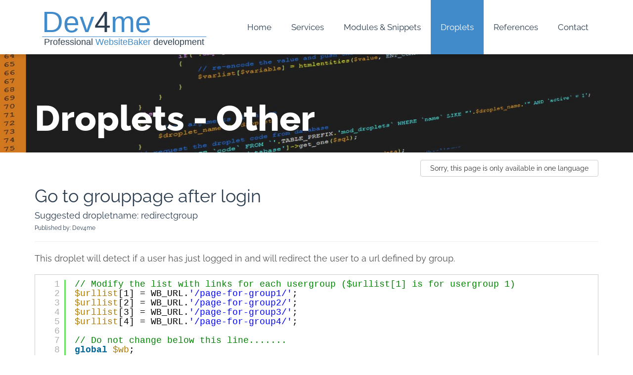

--- FILE ---
content_type: text/html; charset=UTF-8
request_url: https://dev4me.com/droplets/other/go-to-grouppage-after-login/
body_size: 3770
content:
<!DOCTYPE HTML>
<html>
<head>
	<meta charset="utf-8">
	<title>Droplets - Other | Dev4me | Free modules for the WebsiteBaker CMS</title>
	<meta http-equiv="Content-Type" content="text/html; charset=utf-8" />
	<meta name="description" lang="en" content="Free WebsiteBaker modules by a professional developer" />
	<meta name="description" lang="nl" content="Free WebsiteBaker modules by a professional developer" />
	<meta name="viewport" content="width=device-width, initial-scale=1.0">
	<link rel="canonical" href="https://dev4me.com/droplets/other/go-to-grouppage-after-login/" />
	<meta property="og:title" content="Go to grouppage after login" />
	<meta property="og:description" content="This droplet will detect if a user has just logged in and will redirect the user to a url defined by group." />
	<meta property="og:site_name" content="Dev4me | Free modules for the WebsiteBaker CMS" />
	<meta property="og:type" content="article" />
	<meta property="og:locale" content="nl_NL" />
	<meta property="og:url" content="https://dev4me.com/droplets/other/go-to-grouppage-after-login/" />
	<meta property="og:image" content="https://dev4me.com/media/pages/website.jpg" />
	<meta property="og:image:width" content="250" />
	<meta property="og:image:height" content="250" />
	<meta name="twitter:card" content="summary" />
	<meta name="twitter:site" content="Dev4me | Free modules for the WebsiteBaker CMS"/>
	<meta name="twitter:title" content="Go to grouppage after login"/>
	<meta name="twitter:description" content="This droplet will detect if a user has just logged in and will redirect the user to a url defined by group."/>
	<meta name="twitter:url" content="https://dev4me.com/droplets/other/go-to-grouppage-after-login"/>
	<meta name="twitter:image" content="https://dev4me.com/media/pages/website.jpg"/>
	<meta name="twitter:image:width" content="250" />
	<meta name="twitter:image:height" content="250" />
	<!-- google fonts loaded locally by 'localfonts_include v0.5' - dev4me.com -->
	<link href="https://dev4me.com/templates/d14/css/local/open-sans.css?if=1764165476" rel="stylesheet" type="text/css">
	<link href="https://dev4me.com/templates/d14/css/local/raleway.css?if=1764165476" rel="stylesheet" type="text/css">
	<link href="https://dev4me.com/templates/d14/minified-39d450ed2bd9e1ea71fc0702b88d69e2.css" rel="stylesheet" />
	<script src="https://dev4me.com/templates/d14/minified-60738dd71efb5357a30f7be434ee7dc0.js"></script>
	
	<script type="application/ld+json">{ "@context": "http://schema.org","@type": "BreadcrumbList","itemListElement": [{"@type": "ListItem","position": 1,"item": {"@id": "https://dev4me.com","name": "Dev4me | Free modules for the WebsiteBaker CMS"}},{"@type": "ListItem", "position": 2,"item": {"@id": "https://dev4me.com/droplets/","name": "Droplets"}},{"@type": "ListItem", "position": 3,"item": {"@id": "https://dev4me.com/droplets/other/","name": "Other"}},{"@type": "ListItem", "position": 4,"item": {"@id": "/droplets/other/go-to-grouppage-after-login","name": "Go to grouppage after login"}}]}</script>
</head>
<body id="p100">
<div class="navbar navbar-inverse navbar-fixed-top">
	<div class="container">
		<div class="navbar-header">
			<button type="button" class="navbar-toggle" data-toggle="collapse" data-target=".navbar-collapse">
				<span class="icon-bar"></span>
				<span class="icon-bar"></span>
				<span class="icon-bar"></span>
			</button>
			<a class="navbar-brand" href="/">
			<div class="logo">		
				<h1>Dev<span>4</span>me</h1>
				<h3>Professional <span>WebsiteBaker</span> development</h3>
			</div>
			</a>
		</div>
		<div class="navbar-collapse collapse">
			
 <ul class="nav navbar-nav ">
    <li class=""><a href="https://dev4me.com"><span style="display:none" class="allnl">Home</span><span class="allen">Home</span></a>    </li>
    <li class=""><a href="https://dev4me.com/diensten/"><span style="display:none" class="allnl">Diensten</span><span class="allen">Services</span></a>    </li>
    <li class=""><a href="https://dev4me.com/modules-snippets/"><span style="display:none" class="allnl">Modules & Snippets</span><span class="allen">Modules & Snippets</span></a>    </li>
    <li class="active "><a href="https://dev4me.com/droplets/"><span style="display:none" class="allnl">Droplets</span><span class="allen">Droplets</span></a>    </li>
    <li class=""><a href="https://dev4me.com/referenties/"><span style="display:none" class="allnl">Referenties</span><span class="allen">References</span></a>    </li>
    <li class=""><a href="https://dev4me.com/contact/"><span style="display:none" class="allnl">Contact</span><span class="allen">Contact</span></a>    </li>
 </ul>

		</div>
	</div>
</div>
<div id="skrollr-body">
		
		<div id="topWrap" class="jumbotron" data-0="background-position:0px 0px;" data-400="background-position:0px -100px;">
		<div class="container">
			<h1><span style="display:none" class="allnl">Other</span><span style="display:none" class="allen">Droplets - Other</span></h1>		</div>
	</div>
		
	<div class="spacer"></div>

	
		
	<div class="container">
		<div class="row">
			<div class="col-xs-12 col-sm-8">
						</div>			
			<div class="col-xs-12 col-sm-4">
									<span class="btn btn-default btn-block nederlands">Sorry, this page is only available in one language</span>
							</div>
		</div>
	</div>
	
	<div class="container">
		<div class="row">
			<div class="wrapper nl">
									<div class="col-xs-12 col-sm-12 col-md-12">
<div id="Sec288" class="section m_dropletlib" >

<div id="mod_dropletlib_wrapper_288_f">
<h1>Go to grouppage after login</h1>
<h4>Suggested dropletname: redirectgroup</h4>
<h6>Published by: Dev4me</h6>
<hr>
<p>This droplet will detect if a user has just logged in and will redirect the user to a url defined by group.</p>
<div class="content" translate='no'>
<pre class="brush:php;">// Modify the list with links for each usergroup ($urllist[1] is for usergroup 1)
$urllist[1] = WB_URL.&#039;/page-for-group1/&#039;;
$urllist[2] = WB_URL.&#039;/page-for-group2/&#039;;
$urllist[3] = WB_URL.&#039;/page-for-group3/&#039;;
$urllist[4] = WB_URL.&#039;/page-for-group4/&#039;;

// Do not change below this line.......
global $wb;

if(isset($_SESSION[&#039;redirected&#039;])) return true;  // been here before 
if(!$wb-&gt;is_authenticated()) return true;  // not loggedin, no action
$_SESSION[&#039;redirected&#039;] = true;  // Logged in, make sure this is only done once

$url = &#039;&#039;;
// Check if member is in one of the groups and set the url to go to
foreach($urllist as $key =&gt; $value) {
	if($wb-&gt;is_group_match( $key, $wb-&gt;get_groups_id() )) $url = $value;
}

if($url) { // group detected, url set, go there
	if(headers_sent()) {
		echo &#039;&lt;script type=&quot;text/javascript&quot;&gt;window.location = &quot;&#039;.$url.&#039;&quot;&lt;/script&gt;&#039;;
	} else {
		die(header(&#039;Location: &#039;.$url , TRUE , 301));
	}
}
return true;</pre>
</div>
<p>How to use:</p>

<ul>
<li>Name the droplet something like <span class="dr">[</span><span class="dr">[</span>redirectgroup<span class="dr">]</span><span class="dr">]</span></li>
<li>Modify the list of url's for each group you want to have redirected.</li>
<li>Place the droplet <span class="dr">[</span><span class="dr">[</span>redirectgroup<span class="dr">]</span><span class="dr">]</span> in your template</li>
</ul>
<br><br>
&laquo; <a href="https://dev4me.com/droplets/other/dynamic-download-links/"> Previous droplet</a> | <a href="https://dev4me.com/droplets/other/">Overview</a> | <a href="https://dev4me.com/droplets/other/maketag/">Next droplet</a> &raquo;
</div> <!-- End of #mod_dropletlib_wrapper_288_f -->

</div><!-- dropletlib288 -->
</div>
							</div>
			
			<div class="wrapper en" style="display:none;">
									<div class="col-xs-12 col-sm-12 col-md-12"></div>
							</div>
			
					</div>
	</div>
	    
	<footer>
		<div class="container">
			<div class="row">
				<div class="col-xs-12 text-center">
					<p>Copyright &copy; 2026 - Dev4me - <a target="_blank" href="http://www.mkb-webdiensten.nl">Hosting and design by MKB webdiensten</a>
					<br><a href="/stats/">Website statistics</a> | <a href="/avg/">Privacy policy</a></p>
					<div class="followwrapper"><div class="followbaker"><a target="_blank" class="follow twitter" title="Follow us on Twitter" href="https://twitter.com/dev4menl"><img class="followicon" src="https://dev4me.com/modules/socialbaker/images/twitter.png" alt="Follow us on Twitter" /></a></div>
<div class="followbaker"><a target="_blank" class="follow facebook" title="Follow us on Facebook" href="https://www.facebook.com/dev4me"><img class="followicon" src="https://dev4me.com/modules/socialbaker/images/facebook.png" alt="Follow us on Facebook" /></a></div>
<div class="followbaker"><a target="_blank" class="follow linkedin" title="LinkedIn" href="https://linkedin.com/in/RuudEisinga"><img class="followicon" src="https://dev4me.com/modules/socialbaker/images/linkedin.png" alt="LinkedIn" /></a></div>
</div>					<p>
						<a href="https://www.paypal.com/cgi-bin/webscr?cmd=_s-xclick&hosted_button_id=WT2YHMD4DPD6J" target="_blank">
							<img style="width:250px;height:41px;" src="/media/enjoy.png" alt="Donations using PayPal." />
						</a>
					</p>
					<p></p>
				</div>
				<div class="col-md-offset-1 col-xs-12 col-md-10 text-center">
					| <span><a href="https://dev4me.com/modules-snippets/opensource/wbstats/" target="_top" title="">WBstats </a></span> | <span><a href="https://dev4me.com/modules-snippets/opensource/404/" target="_top" title="">404</a></span> | <span><a href="https://dev4me.com/modules-snippets/opensource/minicompare/" target="_top" title="">MiniCompare</a></span> | <span><a href="https://dev4me.com/modules-snippets/opensource/miniform/" target="_top" title="">MiniForm</a></span> | <span><a href="https://dev4me.com/modules-snippets/opensource/minihero-banners/" target="_top" title="">MiniHero Banners</a></span> | <span><a href="https://dev4me.com/modules-snippets/opensource/minislides/" target="_top" title="">Minislides</a></span> | <span><a href="https://dev4me.com/modules-snippets/opensource/minigallery-v2/" target="_top" title="">Minigallery-V2</a></span> | <span><a href="https://dev4me.com/modules-snippets/opensource/secure-admin/" target="_top" title="">Secure Admin</a></span> | <span><a href="https://dev4me.com/modules-snippets/opensource/logrotate/" target="_top" title="">LogRotate</a></span> | <span><a href="https://dev4me.com/modules-snippets/opensource/smart-image/" target="_top" title="">Smart Image</a></span> | <span><a href="https://dev4me.com/modules-snippets/opensource/minihero-video-banners/" target="_top" title="">MiniHero Video Banners</a></span> | <span><a href="https://dev4me.com/modules-snippets/opensource/numbers/" target="_top" title="">Numbers</a></span> | <span><a href="https://dev4me.com/modules-snippets/opensource/socialbaker/" target="_top" title="">socialBaker</a></span> | <span><a href="https://dev4me.com/modules-snippets/opensource/cleanolddata/" target="_top" title="">CleanOldData</a></span> | <span><a href="https://dev4me.com/modules-snippets/opensource/reviews/" target="_top" title="">Reviews</a></span> | <span><a href="https://dev4me.com/modules-snippets/opensource/sysinfo/" target="_top" title="">SysInfo</a></span> | <span><a href="https://dev4me.com/modules-snippets/opensource/minipopup/" target="_top" title="">MiniPopup</a></span> | <span><a href="https://dev4me.com/modules-snippets/opensource/miniexitpopup/" target="_top" title="">MiniExitPopup</a></span> | <span><a href="https://dev4me.com/modules-snippets/opensource/google-sitemap-xml/" target="_top" title="">Google Sitemap XML</a></span> | <span><a href="https://dev4me.com/modules-snippets/opensource/shorturl/" target="_top" title="">ShortURL</a></span> | <span><a href="https://dev4me.com/modules-snippets/opensource/bootstrap-multiple-columns/" target="_top" title="">Bootstrap Multiple Columns</a></span> | <span><a href="https://dev4me.com/modules-snippets/opensource/force-password-change/" target="_top" title="">Force Password Change</a></span> | <span><a href="https://dev4me.com/modules-snippets/opensource/backgroundslider/" target="_top" title="">Backgroundslider</a></span> | <span><a href="https://dev4me.com/modules-snippets/opensource/croncheck/" target="_top" title="">CronCheck</a></span> | <span><a href="https://dev4me.com/modules-snippets/opensource/cookie-permission/" target="_top" title="">Cookie Permission</a></span> | <span><a href="https://dev4me.com/modules-snippets/opensource/jobs/" target="_top" title="">Jobs</a></span> | <span><a href="https://dev4me.com/modules-snippets/opensource/globalblocks/" target="_top" title="">GlobalBlocks</a></span> | <span><a href="https://dev4me.com/modules-snippets/opensource/sectionpicker/" target="_top" title="">SectionPicker</a></span> || <span><a href="https://dev4me.com/modules-snippets/experimental/contentserver-client/" target="_top" title="">Contentserver / Client</a></span> | <span><a href="https://dev4me.com/modules-snippets/experimental/imageresizer/" target="_top" title="">Imageresizer</a></span> | <span><a href="https://dev4me.com/modules-snippets/experimenteel/minify/" target="_top" title="">Minify</a></span> | <span><a href="https://dev4me.com/modules-snippets/experimenteel/minihero-slider/" target="_top" title="">MiniHero Slider</a></span> | <span><a href="https://dev4me.com/modules-snippets/experimenteel/google-fonts-loader/" target="_top" title="">Google Fonts Loader</a></span> | <span><a href="https://dev4me.com/modules-snippets/experimenteel/google-reviews/" target="_top" title="">Google Reviews</a></span> || <span><a href="https://dev4me.com/modules-snippets/oude-modules/information/" target="_top" title="">Informatie</a></span> | <span><a href="https://dev4me.com/modules-snippets/old-modules/droplets/" target="_top" title="">Droplets</a></span> | <span><a href="https://dev4me.com/modules-snippets/old-modules/ismobile/" target="_top" title="">IsMobile</a></span> | <span><a href="https://dev4me.com/modules-snippets/old-modules/captionslider/" target="_top" title="">CaptionSlider</a></span> | <span><a href="https://dev4me.com/modules-snippets/old-modules/imageflow/" target="_top" title="">ImageFlow</a></span> | <span><a href="https://dev4me.com/modules-snippets/old-modules/multipartpages/" target="_top" title="">MultiPartPages</a></span> | <span><a href="https://dev4me.com/modules-snippets/old-modules/portfolio/" target="_top" title="">Portfolio</a></span> | <span><a href="https://dev4me.com/modules-snippets/old-modules/webshop-ssl/" target="_top" title="">Webshop / SSL</a></span> | <span><a href="https://dev4me.com/modules-snippets/old-modules/filemonitor/" target="_top" title="">FileMonitor</a></span> | <span><a href="https://dev4me.com/modules-snippets/old-modules/pagetags/" target="_top" title="">PageTags</a></span> | <span><a href="https://dev4me.com/modules-snippets/old-modules/latestnews/" target="_top" title="">LatestNews</a></span> | <span><a href="https://dev4me.com/modules-snippets/old-modules/usersonline/" target="_top" title="">UsersOnline</a></span> | <span><a href="https://dev4me.com/modules-snippets/old-modules/minicounter/" target="_top" title="">MiniCounter</a></span> | <span><a href="https://dev4me.com/modules-snippets/oude-modules/minigallery/" target="_top" title="">MiniGallery</a></span> | <span><a href="https://dev4me.com/modules-snippets/oude-modules/phpinfo/" target="_top" title="">PHPinfo</a></span> | <span><a href="https://dev4me.com/modules-snippets/oude-modules/wbanner/" target="_top" title="">wBanner</a></span> | <span><a href="https://dev4me.com/modules-snippets/oude-modules/minislider/" target="_top" title="">MiniSlider</a></span> || <span><a href="https://dev4me.com/modules-snippets/commercieel/informatie/" target="_top" title="">Informatie</a></span> |				</div>
			</div>
		</div>
	</footer>
</div>
		
</body>
</html>


--- FILE ---
content_type: text/css
request_url: https://dev4me.com/templates/d14/css/local/open-sans.css?if=1764165476
body_size: 251
content:
@font-face {
  font-family: 'Open Sans';
  font-style: italic;
  font-weight: 400;
  font-stretch: normal;
  src: url(https://dev4me.com/templates/d14/fonts/local/open-sans.css-66714a64ba1996.27871289.woff2) format('woff2');
}
@font-face {
  font-family: 'Open Sans';
  font-style: italic;
  font-weight: 700;
  font-stretch: normal;
  src: url(https://dev4me.com/templates/d14/fonts/local/open-sans.css-66714a64c10438.99230153.woff2) format('woff2');
}
@font-face {
  font-family: 'Open Sans';
  font-style: normal;
  font-weight: 400;
  font-stretch: normal;
  src: url(https://dev4me.com/templates/d14/fonts/local/open-sans.css-66714a64c75b77.90227472.woff2) format('woff2');
}
@font-face {
  font-family: 'Open Sans';
  font-style: normal;
  font-weight: 700;
  font-stretch: normal;
  src: url(https://dev4me.com/templates/d14/fonts/local/open-sans.css-66714a64cdcfa5.32020605.woff2) format('woff2');
}


--- FILE ---
content_type: text/css
request_url: https://dev4me.com/templates/d14/css/local/raleway.css?if=1764165476
body_size: 272
content:
@font-face {
  font-family: 'Raleway';
  font-style: normal;
  font-weight: 100;
  src: url(https://dev4me.com/templates/d14/fonts/local/raleway.css-66714a64da6d58.61135622.woff2) format('woff2');
}
@font-face {
  font-family: 'Raleway';
  font-style: normal;
  font-weight: 200;
  src: url(https://dev4me.com/templates/d14/fonts/local/raleway.css-66714a64e06bf8.24238889.woff2) format('woff2');
}
@font-face {
  font-family: 'Raleway';
  font-style: normal;
  font-weight: 400;
  src: url(https://dev4me.com/templates/d14/fonts/local/raleway.css-66714a64e69077.36368165.woff2) format('woff2');
}
@font-face {
  font-family: 'Raleway';
  font-style: normal;
  font-weight: 600;
  src: url(https://dev4me.com/templates/d14/fonts/local/raleway.css-66714a64ed0598.96928515.woff2) format('woff2');
}
@font-face {
  font-family: 'Raleway';
  font-style: normal;
  font-weight: 800;
  src: url(https://dev4me.com/templates/d14/fonts/local/raleway.css-66714a64f342b2.72218566.woff2) format('woff2');
}
@font-face {
  font-family: 'Raleway';
  font-style: normal;
  font-weight: 900;
  src: url(https://dev4me.com/templates/d14/fonts/local/raleway.css-66714a6504f3a1.88876543.woff2) format('woff2');
}
